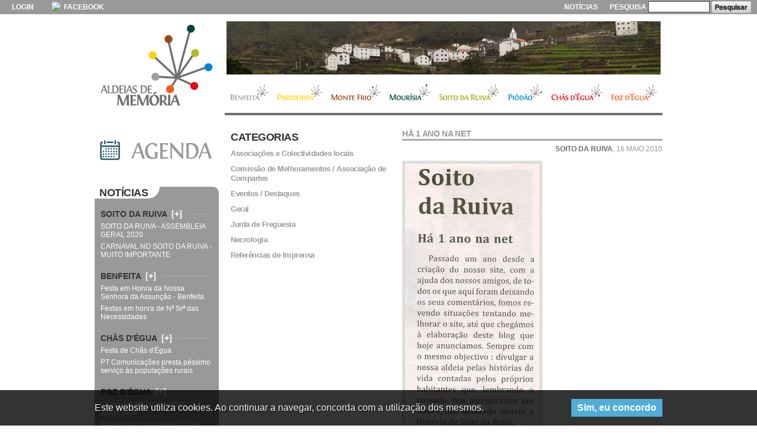

--- FILE ---
content_type: text/html; charset=UTF-8
request_url: http://www.aldeiasdememoria.com/2010/05/ha-1-ano-na-net/
body_size: 8977
content:
<!DOCTYPE html PUBLIC "-//W3C//DTD XHTML 1.0 Transitional//EN" "http://www.w3.org/TR/xhtml1/DTD/xhtml1-transitional.dtd">
<html xmlns="http://www.w3.org/1999/xhtml" dir="ltr" lang="pt-PT">

<head profile="http://gmpg.org/xfn/11">

	<title>Há 1 ano na net &laquo;  Aldeias de Memória</title>

	<meta http-equiv="Content-Type" content="text/html; charset=UTF-8" />
	<meta name="google-site-verification" content="Eiy7cRB-2gDprNa6A13Srs96TsJp56dFHKvCnVfFVK8" />
	<meta name="generator" content="Mycorp® - www.mycorp.pt" />

	<link rel="pingback" href="http://www.aldeiasdememoria.com/wp-aldeias/xmlrpc.php" />
	<link rel="alternate" type="application/rss+xml" title="Aldeias de Memória &raquo; Feed" href="http://www.aldeiasdememoria.com/feed/" />
	<link rel="alternate" type="application/rss+xml" title="Aldeias de Memória &raquo; Feed de Comentários" href="http://www.aldeiasdememoria.com/comments/feed/" />
	<link rel="EditURI" type="application/rsd+xml" title="RSD" href="http://www.aldeiasdememoria.com/wp-aldeias/xmlrpc.php?rsd" />
	<link rel="wlwmanifest" type="application/wlwmanifest+xml" href="http://www.aldeiasdememoria.com/wp-aldeias/wp-includes/wlwmanifest.xml" />
	<link rel='index' title='Aldeias de Memória' href='http://www.aldeiasdememoria.com' />

	<link rel="stylesheet" href="http://www.aldeiasdememoria.com/wp-aldeias/wp-content/themes/am17/style.css?1768456208" type="text/css" media="screen" />

	<script type="text/javascript">
		var _gaq = _gaq || [];
		_gaq.push(['_setAccount', 'UA-467502-15']);
		_gaq.push(['_trackPageview']);

		(function() {
			var ga = document.createElement('script'); ga.type = 'text/javascript'; ga.async = true;
			ga.src = ('https:' == document.location.protocol ? 'https://ssl' : 'http://www') + '.google-analytics.com/ga.js';
			var s = document.getElementsByTagName('script')[0]; s.parentNode.insertBefore(ga, s);
		})();
	</script>

</head>

<body class="blog">

<div id="wrap">

<div id="logo">
	<h1><a href="http://www.aldeiasdememoria.com/">Aldeias de Memória</a></h1>
</div><!-- //#logo -->

<div id="main" class="clearfix">

    <div id="topnav">

	<ul id="menu-secundario">
		<li class="login">
        <a href="http://www.aldeiasdememoria.com/wp-aldeias/wp-login.php">Login</a>
		</li>
        <li class="social"><a href="https://www.facebook.com/aldeiasdememoria" target="_blank"><img src="https://cdn2.iconfinder.com/data/icons/free-social-media-light/32/social_media_company_logo_facebook-16.png" /> Facebook</a></li>
		<li class="pesquisa">
			<form action="http://www.aldeiasdememoria.com/" id="searchform" method="get">
			<label for="s">Pesquisa</label>
			<input type="text" id="s" name="s" value="" />
			<button type="submit" id="searchsubmit" value="Pesquisar">Pesquisar</button>
			</form>
		</li>
		<li class="noticias"><a href="http://www.aldeiasdememoria.com/noticias/">Notícias</a></li>
			</ul><!-- //#menu-secundario -->

	<ul id="menu-fotos-wide" class="clearfix">
    <li><a rel="lightbox[widebanner]" href="http://www.aldeiasdememoria.com/media/_pano/chasdegua-01.jpg" title="Chãs d'Égua"><img width="734" height="90" src="http://www.aldeiasdememoria.com/media/_pano/tb-chasdegua-01.jpg" alt="Chãs d'Égua" /></a></li>
    <li><a rel="lightbox[widebanner]" href="http://www.aldeiasdememoria.com/media/_pano/piodao-04.jpg" title="Piódão"><img width="734" height="90" src="http://www.aldeiasdememoria.com/media/_pano/tb-piodao-04.jpg" alt="Piódão" /></a></li>
    <li><a rel="lightbox[widebanner]" href="http://www.aldeiasdememoria.com/media/_pano/fozdegua-03.jpg" title="Foz d'Égua"><img width="734" height="90" src="http://www.aldeiasdememoria.com/media/_pano/tb-fozdegua-03.jpg" alt="Foz d'Égua" /></a></li>
    <li><a rel="lightbox[widebanner]" href="http://www.aldeiasdememoria.com/media/_pano/fozdegua-01.jpg" title="Foz d'Égua"><img width="734" height="90" src="http://www.aldeiasdememoria.com/media/_pano/tb-fozdegua-01.jpg" alt="Foz d'Égua" /></a></li>
    <li><a rel="lightbox[widebanner]" href="http://www.aldeiasdememoria.com/media/_pano/piodao-01.jpg" title="Piódão"><img width="734" height="90" src="http://www.aldeiasdememoria.com/media/_pano/tb-piodao-01.jpg" alt="Piódão" /></a></li>
    <li><a rel="lightbox[widebanner]" href="http://www.aldeiasdememoria.com/media/_pano/montefrio-01.jpg" title="Monte Frio"><img width="734" height="90" src="http://www.aldeiasdememoria.com/media/_pano/tb-montefrio-01.jpg" alt="Monte Frio" /></a></li>
	</ul><!-- //#menu-fotos-wide -->

	<ul id="menu-topo" class="clearfix">
	<li class="page_item page-item-3"><a href="http://www.aldeiasdememoria.com/benfeita/" title="Benfeita">Benfeita</a></li>
<li class="page_item page-item-5"><a href="http://www.aldeiasdememoria.com/pardieiros/" title="Pardieiros">Pardieiros</a></li>
<li class="page_item page-item-6"><a href="http://www.aldeiasdememoria.com/monte-frio/" title="Monte Frio">Monte Frio</a></li>
<li class="page_item page-item-7"><a href="http://www.aldeiasdememoria.com/mourisia/" title="Mourísia">Mourísia</a></li>
<li class="page_item page-item-8"><a href="http://www.aldeiasdememoria.com/soito-da-ruiva/" title="Soito da Ruiva">Soito da Ruiva</a></li>
<li class="page_item page-item-9"><a href="http://www.aldeiasdememoria.com/piodao/" title="Piódão">Piódão</a></li>
<li class="page_item page-item-10"><a href="http://www.aldeiasdememoria.com/chas-de-egua/" title="Chãs d&#8217;Égua">Chãs d&#8217;Égua</a></li>
<li class="page_item page-item-11"><a href="http://www.aldeiasdememoria.com/foz-de-egua/" title="Foz d&#8217;Égua">Foz d&#8217;Égua</a></li>
	</ul><!-- //#menu-topo -->

    </div><!-- //#topnav -->


    <div id="contents" class="clearfix">

<div id="blog">

	<div id="content" class="clearfix">

	
		<div class="post-1141 post hentry category-referencias-de-imprensa" id="post-1141">
			<h2>Há 1 ano na net</h2>
			<p class="meta"><strong>Soito da Ruiva</strong>, 16 Maio 2010</p>

			<div class="entry">
				<div id="attachment_1140" class="wp-caption alignnone" style="width: 237px"><a href="http://www.aldeiasdememoria.com/wp-aldeias/wp-content/uploads/2010/05/SR_Noticia_18.jpg" class="lightbox" rel="lightbox[1141]"><img class="size-full wp-image-1140" src="http://www.aldeiasdememoria.com/wp-aldeias/wp-content/uploads/2010/05/SR_Noticia_18.jpg" alt="Notícia publicada no Jornal de Arganil, em 3 de Setembro de 2009" width="227" height="1000" /></a><p class="wp-caption-text">Notícia publicada no Jornal de Arganil, em 3 de Setembro de 2009</p></div>
				
				<div class="postmetadata">
					<p>Artigo publicado Domingo, 16 de Maio de 2010 às 19:11.<br/>Catalogado em <a href="http://www.aldeiasdememoria.com/tema/referencias-de-imprensa/" title="Ver todos os posts em Referências de Imprensa" rel="category tag">Referências de Imprensa</a>.</p>
					<p>Pode seguir os comentários a este artigo através de <a href='http://www.aldeiasdememoria.com/2010/05/ha-1-ano-na-net/feed/'>Feed RSS</a>.<br/>
											Pode também <a href="#respond">deixar o seu comentário</a>.
					</p>
									</div>

		<div class="navigation clearfix">
			<div class="alignleft"><a href="http://www.aldeiasdememoria.com/2010/05/aldeia-na-festa-de-vale-do-torno/" rel="prev">Aldeia na festa de Vale do Torno</a></div>
			<div class="alignright"><a href="http://www.aldeiasdememoria.com/2010/05/de-lisboa-para-soito-da-ruiva/" rel="next">De Lisboa para Soito da Ruiva</a></div>
		</div>

			</div>
		</div>

	
<!-- You can start editing here. -->

			<!-- If comments are open, but there are no comments. -->

	


<div id="respond">

<h3 id="comments">Comentar</h3>

<div id="cancel-comment-reply"> 
	<small><a rel="nofollow" id="cancel-comment-reply-link" href="/2010/05/ha-1-ano-na-net/#respond" style="display:none;">Clique aqui para cancelar a resposta.</a></small>
</div> 


<form action="http://www.aldeiasdememoria.com/wp-aldeias/wp-comments-post.php" method="post" id="commentform">


<p><input type="text" name="author" id="author" value="" size="22" tabindex="1" aria-required='true' />
<label for="author"><small>Nome (obrigatório)</small></label></p>

<p><input type="text" name="email" id="email" value="" size="22" tabindex="2" aria-required='true' />
<label for="email"><small>Email (não será divulgado) (obrigatório)</small></label></p>

<p><input type="text" name="url" id="url" value="" size="22" tabindex="3" />
<label for="url"><small>Website</small></label></p>


<!--<p><small><strong>XHTML:</strong> You can use these tags: <code>&lt;a href=&quot;&quot; title=&quot;&quot;&gt; &lt;abbr title=&quot;&quot;&gt; &lt;acronym title=&quot;&quot;&gt; &lt;b&gt; &lt;blockquote cite=&quot;&quot;&gt; &lt;cite&gt; &lt;code&gt; &lt;del datetime=&quot;&quot;&gt; &lt;em&gt; &lt;i&gt; &lt;q cite=&quot;&quot;&gt; &lt;strike&gt; &lt;strong&gt; </code></small></p>-->

<p><textarea name="comment" id="comment" cols="45" rows="10" tabindex="4"></textarea></p>

<p><button name="submit" type="submit" id="submit" tabindex="5" value="Enviar comentário">Enviar comentário</button>
<input type='hidden' name='comment_post_ID' value='1141' id='comment_post_ID' />
<input type='hidden' name='comment_parent' id='comment_parent' value='0' />
 
</p>
<!-- start of code generated by MailPress -->
<div class='MailPressCommentform' style='clear:both;'>
	<input class='MailPressCommentformCheckbox' name='MailPress[subscribe_to_comments]' type='checkbox'  style='margin:0;padding:0;width:auto;' />
	<span>Quero ser notificado por email aquando de novos comentários.</span>
</div>
<!-- end of code generated by MailPress -->

</form>

</div>


	
	</div>
	</div><!-- //#blog -->

<ul id="categorias">
    <li class="categories">Categorias<ul>	<li class="cat-item cat-item-5"><a href="http://www.aldeiasdememoria.com/tema/associacoes-e-colectividades-locais/" title="Irmandade de S. Nicolau, Grupo de Danças e Cantares, etc...">Associações e Colectividades locais</a>
</li>
	<li class="cat-item cat-item-4"><a href="http://www.aldeiasdememoria.com/tema/melhoramentos-e-compartes/" title="Notícias das Comissões de Melhoramentos e Associações de Compartes">Comissão de Melhoramentos / Associação de Compartes</a>
</li>
	<li class="cat-item cat-item-3"><a href="http://www.aldeiasdememoria.com/tema/eventos-e-destaques/" title="Categoria para colocar anúncios de festas, passeios ou iniciativas">Eventos / Destaques</a>
</li>
	<li class="cat-item cat-item-1"><a href="http://www.aldeiasdememoria.com/tema/geral/" title="Ver todos os posts arquivados em Geral">Geral</a>
</li>
	<li class="cat-item cat-item-6"><a href="http://www.aldeiasdememoria.com/tema/junta-de-freguesia/" title="Informações úteis relativas às Juntas de Freguesia">Junta de Freguesia</a>
</li>
	<li class="cat-item cat-item-8"><a href="http://www.aldeiasdememoria.com/tema/necrologia/" title="Necrologia">Necrologia</a>
</li>
	<li class="cat-item cat-item-7"><a href="http://www.aldeiasdememoria.com/tema/referencias-de-imprensa/" title="Referências de imprensa">Referências de Imprensa</a>
</li>
</ul></li></ul>


<div id="sidebar">

<div id="agenda"><a href="http://www.aldeiasdememoria.com/agenda/"><img src="http://www.aldeiasdememoria.com/wp-aldeias/wp-content/themes/am17/images/agenda.png" /></a></div>

<div id="barra">
<h3><span>Notícias</span></h3>

		<div class='widget'>
			<h2><span>
				Soito da Ruiva				<a class="show-more" href='javascript:;' title='Mais artigos de Soito da Ruiva'>[+]</a>
				<a class="show-less" href='javascript:;' title='Menos artigos de Soito da Ruiva'>[–]</a>
			</span></h2>

			<div class="lista-noticias">
			<ul>
			<li><a href='http://www.aldeiasdememoria.com/2020/02/soito-da-ruiva-assembleia-geral-2020/'>SOITO DA RUIVA - ASSEMBLEIA GERAL 2020</a></li><li><a href='http://www.aldeiasdememoria.com/2019/02/carnaval-no-soito-da-ruiva-muito-importante/'>CARNAVAL NO SOITO DA RUIVA - MUITO IMPORTANTE</a></li>			</ul>
			</div>

			<div class="lista-categorias">

<h4>Associações e Colectividades locais</h4><ul><li><a href='http://www.aldeiasdememoria.com/2017/10/novo-paroco-em-pomares-2/'>Novo Pároco em Pomares</a></li><li><a href='http://www.aldeiasdememoria.com/2016/02/baile-da-pinha-do-gdc-soito-da-ruiva/'>Baile da Pinha do GDC Soito da Ruiva</a></li><li><a href='http://www.aldeiasdememoria.com/2016/01/c-m-soito-da-ruiva-em-assembleia-geral/'>C.M. Soito da Ruiva em Assembleia Geral </a></li></ul>
<h4>Comissão de Melhoramentos / Associação de Compartes</h4><ul><li><a href='http://www.aldeiasdememoria.com/2019/02/carnaval-no-soito-da-ruiva-muito-importante/'>CARNAVAL NO SOITO DA RUIVA - MUITO IMPORTANTE</a></li><li><a href='http://www.aldeiasdememoria.com/2018/02/que-soito-da-ruiva-queremos-comunicado-importante/'>Que Soito da Ruiva Queremos? (Comunicado importante)</a></li><li><a href='http://www.aldeiasdememoria.com/2017/12/soito-da-ruiva-deseja-lhe-boas-festas/'>Soito da Ruiva deseja-lhe Boas Festas!</a></li></ul>
<h4>Eventos / Destaques</h4><ul><li><a href='http://www.aldeiasdememoria.com/2019/02/carnaval-no-soito-da-ruiva-muito-importante/'>CARNAVAL NO SOITO DA RUIVA - MUITO IMPORTANTE</a></li><li><a href='http://www.aldeiasdememoria.com/2018/02/que-soito-da-ruiva-queremos-comunicado-importante/'>Que Soito da Ruiva Queremos? (Comunicado importante)</a></li><li><a href='http://www.aldeiasdememoria.com/2017/11/coloquio-2-dez-alteracao-programa/'>Colóquio 2 Dez. - Alteração programa</a></li></ul>
<h4>Geral</h4><ul><li><a href='http://www.aldeiasdememoria.com/2020/02/soito-da-ruiva-assembleia-geral-2020/'>SOITO DA RUIVA - ASSEMBLEIA GERAL 2020</a></li><li><a href='http://www.aldeiasdememoria.com/2018/02/que-soito-da-ruiva-queremos-comunicado-importante/'>Que Soito da Ruiva Queremos? (Comunicado importante)</a></li><li><a href='http://www.aldeiasdememoria.com/2017/10/novo-paroco-em-pomares-2/'>Novo Pároco em Pomares</a></li></ul>
<h4>Junta de Freguesia</h4><ul><li><a href='http://www.aldeiasdememoria.com/2011/05/soito-da-ruiva-a-caminhar-por-pomares/'>Soito da Ruiva a Caminhar por Pomares!</a></li><li><a href='http://www.aldeiasdememoria.com/2011/05/caminhada-na-freguesia-de-pomares/'>Caminhada na Freguesia de Pomares</a></li></ul>
<h4>Necrologia</h4><ul><li><a href='http://www.aldeiasdememoria.com/2018/05/faleceu-a-fernanda-do-vale-do-torno/'>Faleceu a Fernanda do Vale do Torno...</a></li><li><a href='http://www.aldeiasdememoria.com/2017/11/falecimento-luis-marcal-eucaristia-de-exequias/'>Falecimento Luís Marçal - Eucaristia de Exéquias </a></li><li><a href='http://www.aldeiasdememoria.com/2016/07/falecimento-d-maria/'>Falecimento D. Maria</a></li></ul>
<h4>Referências de Imprensa</h4><ul><li><a href='http://www.aldeiasdememoria.com/2011/09/2832/'>Soito da Ruiva sempre em festa</a></li><li><a href='http://www.aldeiasdememoria.com/2011/07/passeio-a-riachos/'>Passeio a Riachos</a></li><li><a href='http://www.aldeiasdememoria.com/2011/07/obras-na-aldeia/'>Obras na aldeia</a></li></ul>			</div>
		</div>

		<div class='widget'>
			<h2><span>
				Benfeita				<a class="show-more" href='javascript:;' title='Mais artigos de Benfeita'>[+]</a>
				<a class="show-less" href='javascript:;' title='Menos artigos de Benfeita'>[–]</a>
			</span></h2>

			<div class="lista-noticias">
			<ul>
			<li><a href='http://www.aldeiasdememoria.com/2018/08/festa-em-honra-da-nossa-senhora-da-assuncao-benfeita-2/'>Festa em Honra da Nossa Senhora da Assunção - Benfeita</a></li><li><a href='http://www.aldeiasdememoria.com/2017/08/festas-em-honra-de-n%c2%aa-sr%c2%aa-das-necessidades-benfeita/'>Festas em honra de Nª Srª das Necessidades</a></li>			</ul>
			</div>

			<div class="lista-categorias">



<h4>Eventos / Destaques</h4><ul><li><a href='http://www.aldeiasdememoria.com/2018/08/festa-em-honra-da-nossa-senhora-da-assuncao-benfeita-2/'>Festa em Honra da Nossa Senhora da Assunção - Benfeita</a></li><li><a href='http://www.aldeiasdememoria.com/2017/08/festas-em-honra-de-n%c2%aa-sr%c2%aa-das-necessidades-benfeita/'>Festas em honra de Nª Srª das Necessidades</a></li><li><a href='http://www.aldeiasdememoria.com/2017/08/festa-em-honra-da-nossa-senhora-da-assuncao-benfeita/'>Festa em Honra da Nossa Senhora da Assunção</a></li></ul>
<h4>Geral</h4><ul><li><a href='http://www.aldeiasdememoria.com/2018/08/festa-em-honra-da-nossa-senhora-da-assuncao-benfeita-2/'>Festa em Honra da Nossa Senhora da Assunção - Benfeita</a></li></ul>

<h4>Necrologia</h4><ul><li><a href='http://www.aldeiasdememoria.com/2010/08/falecimento-2/'>Falecimento</a></li></ul>
<h4>Referências de Imprensa</h4><ul><li><a href='http://www.aldeiasdememoria.com/2012/01/convivio-de-natal-no-centro-de-dia/'>Convívio de Natal no Centro de Dia</a></li><li><a href='http://www.aldeiasdememoria.com/2011/11/feira-dos-santos/'>Feira dos Santos</a></li><li><a href='http://www.aldeiasdememoria.com/2011/11/na-benfeita-cumpriu-se-a-tradicao/'>Na Benfeita cumpriu-se a tradição</a></li></ul>			</div>
		</div>

		<div class='widget'>
			<h2><span>
				Chãs d&#039;Égua				<a class="show-more" href='javascript:;' title='Mais artigos de Chãs d&#039;Égua'>[+]</a>
				<a class="show-less" href='javascript:;' title='Menos artigos de Chãs d&#039;Égua'>[–]</a>
			</span></h2>

			<div class="lista-noticias">
			<ul>
			<li><a href='http://www.aldeiasdememoria.com/2018/08/festa-de-chas-degua/'>Festa de Chãs d'Égua</a></li><li><a href='http://www.aldeiasdememoria.com/2012/01/pt-comunicacoes-presta-pessimo-servico-as-populacoes-rurais/'>PT Comunicações presta péssimo serviço às populações rurais</a></li>			</ul>
			</div>

			<div class="lista-categorias">


<h4>Comissão de Melhoramentos / Associação de Compartes</h4><ul><li><a href='http://www.aldeiasdememoria.com/2018/08/festa-de-chas-degua/'>Festa de Chãs d'Égua</a></li></ul>
<h4>Eventos / Destaques</h4><ul><li><a href='http://www.aldeiasdememoria.com/2018/08/festa-de-chas-degua/'>Festa de Chãs d'Égua</a></li><li><a href='http://www.aldeiasdememoria.com/2010/08/78-anos-de-vida/'>78 anos de vida</a></li><li><a href='http://www.aldeiasdememoria.com/2010/06/apresentacao-projecto-aldeias-de-memoria/'>Apresentação Projecto Aldeias de Memória</a></li></ul>
<h4>Geral</h4><ul><li><a href='http://www.aldeiasdememoria.com/2018/08/festa-de-chas-degua/'>Festa de Chãs d'Égua</a></li></ul>


<h4>Referências de Imprensa</h4><ul><li><a href='http://www.aldeiasdememoria.com/2012/01/pt-comunicacoes-presta-pessimo-servico-as-populacoes-rurais/'>PT Comunicações presta péssimo serviço às populações rurais</a></li><li><a href='http://www.aldeiasdememoria.com/2011/12/via-sacra-veio-enriquecer-as-ruas-da-nossa-aldeia/'>Via Sacra veio enriquecer as ruas da nossa aldeia</a></li><li><a href='http://www.aldeiasdememoria.com/2011/12/museu-comendador-artur-dos-santos-pereira/'>Museu Comendador Artur dos Santos Pereira</a></li></ul>			</div>
		</div>

		<div class='widget'>
			<h2><span>
				Foz d&#039;Égua				<a class="show-more" href='javascript:;' title='Mais artigos de Foz d&#039;Égua'>[+]</a>
				<a class="show-less" href='javascript:;' title='Menos artigos de Foz d&#039;Égua'>[–]</a>
			</span></h2>

			<div class="lista-noticias">
			<ul>
			<li><a href='http://www.aldeiasdememoria.com/2011/09/clube-dos-amigos-celebra-aniversario/'>Clube dos Amigos celebra aniversário</a></li><li><a href='http://www.aldeiasdememoria.com/2011/09/aniversario-marcante-do-clube-dos-amigos/'>Aniversário marcante do Clube dos Amigos</a></li>			</ul>
			</div>

			<div class="lista-categorias">



<h4>Eventos / Destaques</h4><ul><li><a href='http://www.aldeiasdememoria.com/2010/06/apresentacao-projecto-aldeias-de-memoria-2/'>Apresentação Projecto Aldeias de Memória</a></li></ul>



<h4>Referências de Imprensa</h4><ul><li><a href='http://www.aldeiasdememoria.com/2011/09/clube-dos-amigos-celebra-aniversario/'>Clube dos Amigos celebra aniversário</a></li><li><a href='http://www.aldeiasdememoria.com/2011/09/aniversario-marcante-do-clube-dos-amigos/'>Aniversário marcante do Clube dos Amigos</a></li><li><a href='http://www.aldeiasdememoria.com/2010/06/no-bom-caminho/'>No bom caminho</a></li></ul>			</div>
		</div>

		<div class='widget'>
			<h2><span>
				Mourísia				<a class="show-more" href='javascript:;' title='Mais artigos de Mourísia'>[+]</a>
				<a class="show-less" href='javascript:;' title='Menos artigos de Mourísia'>[–]</a>
			</span></h2>

			<div class="lista-noticias">
			<ul>
			<li><a href='http://www.aldeiasdememoria.com/2018/08/mourisia-summer-party/'>Mourísia Summer Party</a></li><li><a href='http://www.aldeiasdememoria.com/2011/08/i-fesmour-festival-de-artes-e-imagens-da-mourisia/'>I FESMOUR - Festival de Artes e Imagens da Mourísia</a></li>			</ul>
			</div>

			<div class="lista-categorias">


<h4>Comissão de Melhoramentos / Associação de Compartes</h4><ul><li><a href='http://www.aldeiasdememoria.com/2018/08/mourisia-summer-party/'>Mourísia Summer Party</a></li><li><a href='http://www.aldeiasdememoria.com/2011/08/festa-de-nossa-senhora-da-assuncao/'>Festa de Nossa Senhora da Assunção</a></li><li><a href='http://www.aldeiasdememoria.com/2011/05/almoco-convivio-da-mourisia/'>Almoço Convívio da Mourísia </a></li></ul>
<h4>Eventos / Destaques</h4><ul><li><a href='http://www.aldeiasdememoria.com/2018/08/mourisia-summer-party/'>Mourísia Summer Party</a></li><li><a href='http://www.aldeiasdememoria.com/2011/08/festa-de-nossa-senhora-da-assuncao/'>Festa de Nossa Senhora da Assunção</a></li><li><a href='http://www.aldeiasdememoria.com/2011/05/almoco-convivio-da-mourisia/'>Almoço Convívio da Mourísia </a></li></ul>
<h4>Geral</h4><ul><li><a href='http://www.aldeiasdememoria.com/2018/08/mourisia-summer-party/'>Mourísia Summer Party</a></li><li><a href='http://www.aldeiasdememoria.com/2011/08/i-fesmour-festival-de-artes-e-imagens-da-mourisia/'>I FESMOUR - Festival de Artes e Imagens da Mourísia</a></li><li><a href='http://www.aldeiasdememoria.com/2011/08/a-mourisia-vista-pelo-site-cafeportugal/'>A Mourísia vista pelo site caféportugal</a></li></ul>


<h4>Referências de Imprensa</h4><ul><li><a href='http://www.aldeiasdememoria.com/2011/05/almoco-convivio-da-comissao/'>Almoço convívio da Comissão</a></li><li><a href='http://www.aldeiasdememoria.com/2011/05/almoco-convivio-da-mourisia-2/'>Almoço Convívio da Mourísia</a></li><li><a href='http://www.aldeiasdememoria.com/2010/10/a-republica-homenageia-nascidas-na-monarquia/'>A República homenageia nascidas na Monarquia</a></li></ul>			</div>
		</div>

		<div class='widget'>
			<h2><span>
				Monte Frio				<a class="show-more" href='javascript:;' title='Mais artigos de Monte Frio'>[+]</a>
				<a class="show-less" href='javascript:;' title='Menos artigos de Monte Frio'>[–]</a>
			</span></h2>

			<div class="lista-noticias">
			<ul>
			<li><a href='http://www.aldeiasdememoria.com/2018/08/71%c2%ba-aniversario-da-comissao-de-melhoramentos-de-monte-frio/'>71º Aniversário da Comissão de Melhoramentos de Monte Frio</a></li><li><a href='http://www.aldeiasdememoria.com/2017/08/70%c2%ba-aniversario-da-cmmf/'>70º Aniversário da CMMF</a></li>			</ul>
			</div>

			<div class="lista-categorias">

<h4>Associações e Colectividades locais</h4><ul><li><a href='http://www.aldeiasdememoria.com/2012/03/monte-frio-na-btl-%e2%80%93-bolsa-de-turismo-de-lisboa/'>Monte Frio na BTL – Bolsa de Turismo de Lisboa</a></li></ul>
<h4>Comissão de Melhoramentos / Associação de Compartes</h4><ul><li><a href='http://www.aldeiasdememoria.com/2018/08/71%c2%ba-aniversario-da-comissao-de-melhoramentos-de-monte-frio/'>71º Aniversário da Comissão de Melhoramentos de Monte Frio</a></li><li><a href='http://www.aldeiasdememoria.com/2013/06/meninas-prendadas-do-%c2%abcurso-oliva%c2%bb/'>Meninas prendadas do «Curso Oliva»</a></li><li><a href='http://www.aldeiasdememoria.com/2013/05/faleceu-jose-francisco-marques-socio-n-%c2%ba-1-da-cmmf/'>Faleceu José Francisco Marques Sócio n º 1 da CMMF</a></li></ul>
<h4>Eventos / Destaques</h4><ul><li><a href='http://www.aldeiasdememoria.com/2018/08/71%c2%ba-aniversario-da-comissao-de-melhoramentos-de-monte-frio/'>71º Aniversário da Comissão de Melhoramentos de Monte Frio</a></li><li><a href='http://www.aldeiasdememoria.com/2017/08/70%c2%ba-aniversario-da-cmmf/'>70º Aniversário da CMMF</a></li><li><a href='http://www.aldeiasdememoria.com/2014/08/senhora-da-assuncao-padroeira-da-benfeita/'>SENHORA DA ASSUNÇÃO, PADROEIRA DA BENFEITA</a></li></ul>
<h4>Geral</h4><ul><li><a href='http://www.aldeiasdememoria.com/2018/08/71%c2%ba-aniversario-da-comissao-de-melhoramentos-de-monte-frio/'>71º Aniversário da Comissão de Melhoramentos de Monte Frio</a></li><li><a href='http://www.aldeiasdememoria.com/2014/02/amizade-fraternal-com-hilario-dura-ha-quase-70-anos/'>AMIZADE FRATERNAL COM HILÁRIO DURA HÁ QUASE 70 ANOS</a></li><li><a href='http://www.aldeiasdememoria.com/2013/04/monte-frio-%e2%80%93-terra-bela-sitio-de-paragem-obrigatoria/'>Monte Frio – terra bela Sítio de paragem obrigatória</a></li></ul>

<h4>Necrologia</h4><ul><li><a href='http://www.aldeiasdememoria.com/2014/02/amizade-fraternal-com-hilario-dura-ha-quase-70-anos/'>AMIZADE FRATERNAL COM HILÁRIO DURA HÁ QUASE 70 ANOS</a></li><li><a href='http://www.aldeiasdememoria.com/2013/05/faleceu-jose-francisco-marques-socio-n-%c2%ba-1-da-cmmf/'>Faleceu José Francisco Marques Sócio n º 1 da CMMF</a></li><li><a href='http://www.aldeiasdememoria.com/2012/04/o-carteiro-%e2%80%98mina%e2%80%99/'>O carteiro ‘Mina’</a></li></ul>
<h4>Referências de Imprensa</h4><ul><li><a href='http://www.aldeiasdememoria.com/2014/02/saudoso-king-eusebio/'>Saudoso 'King' Eusébio</a></li><li><a href='http://www.aldeiasdememoria.com/2013/10/francisco-peres-%e2%80%93-em-1933/'>Francisco Peres – em 1933</a></li><li><a href='http://www.aldeiasdememoria.com/2012/01/fernando-francisco-o-leao-fogueteiro/'>Fernando Francisco - "O leão fogueteiro"</a></li></ul>			</div>
		</div>

		<div class='widget'>
			<h2><span>
				Pardieiros				<a class="show-more" href='javascript:;' title='Mais artigos de Pardieiros'>[+]</a>
				<a class="show-less" href='javascript:;' title='Menos artigos de Pardieiros'>[–]</a>
			</span></h2>

			<div class="lista-noticias">
			<ul>
			<li><a href='http://www.aldeiasdememoria.com/2011/10/bombos-de-s-nicolau-cantarm-e-trocaram-parabens/'>Bombos de S. Nicolau cantarm e trocaram parabéns</a></li><li><a href='http://www.aldeiasdememoria.com/2011/09/fundacao-fausto-dias-continua-a-premiar-o-merito-dos-alunos/'>Fundação Fausto Dias continua a premiar o mérito dos alunos</a></li>			</ul>
			</div>

			<div class="lista-categorias">


<h4>Comissão de Melhoramentos / Associação de Compartes</h4><ul><li><a href='http://www.aldeiasdememoria.com/2011/08/festa-em-honra-de-s-nicolau-e-nossa-senhora-da-saude/'>Festa em Honra de S. Nicolau e Nossa Senhora da Saúde</a></li></ul>
<h4>Eventos / Destaques</h4><ul><li><a href='http://www.aldeiasdememoria.com/2011/08/festa-em-honra-de-s-nicolau-e-nossa-senhora-da-saude/'>Festa em Honra de S. Nicolau e Nossa Senhora da Saúde</a></li><li><a href='http://www.aldeiasdememoria.com/2010/06/apresentacao-do-projecto-aldeias-de-memoria-2/'>Apresentação do Projecto Aldeias de Memória</a></li></ul>



<h4>Referências de Imprensa</h4><ul><li><a href='http://www.aldeiasdememoria.com/2011/10/bombos-de-s-nicolau-cantarm-e-trocaram-parabens/'>Bombos de S. Nicolau cantarm e trocaram parabéns</a></li><li><a href='http://www.aldeiasdememoria.com/2011/09/fundacao-fausto-dias-continua-a-premiar-o-merito-dos-alunos/'>Fundação Fausto Dias continua a premiar o mérito dos alunos</a></li><li><a href='http://www.aldeiasdememoria.com/2011/09/melhores-alunos-premiados-por-fundacao/'>Melhores alunos premiados por Fundação</a></li></ul>			</div>
		</div>

		<div class='widget'>
			<h2><span>
				Piódão				<a class="show-more" href='javascript:;' title='Mais artigos de Piódão'>[+]</a>
				<a class="show-less" href='javascript:;' title='Menos artigos de Piódão'>[–]</a>
			</span></h2>

			<div class="lista-noticias">
			<ul>
			<li><a href='http://www.aldeiasdememoria.com/2018/04/evento-piodao/'>EVENTO| PIÓDÃO “Estrada Real: A Longa Caminhada”</a></li><li><a href='http://www.aldeiasdememoria.com/2017/09/piodao-e-a-vencedora-aldeias-remotas/'>PARABÉNS À ALDEIA DO PIÓDÃO!!</a></li>			</ul>
			</div>

			<div class="lista-categorias">



<h4>Eventos / Destaques</h4><ul><li><a href='http://www.aldeiasdememoria.com/2018/04/evento-piodao/'>EVENTO| PIÓDÃO “Estrada Real: A Longa Caminhada”</a></li><li><a href='http://www.aldeiasdememoria.com/2017/08/vote-na-aldeia-do-piodao/'>Vote na aldeia do Piódão!</a></li><li><a href='http://www.aldeiasdememoria.com/2010/09/criancas-vao-de-taxi-para-a-escola/'>Crianças vão de táxi para a escola</a></li></ul>
<h4>Geral</h4><ul><li><a href='http://www.aldeiasdememoria.com/2017/09/piodao-e-a-vencedora-aldeias-remotas/'>PARABÉNS À ALDEIA DO PIÓDÃO!!</a></li><li><a href='http://www.aldeiasdememoria.com/2011/04/emissao-do-telejornal-em-directo-do-piodao/'>Emissão do Telejornal em directo do Piódão</a></li></ul>


<h4>Referências de Imprensa</h4><ul><li><a href='http://www.aldeiasdememoria.com/2011/09/almoco-dos-franciscoa/'>Almoço dos Franciscos</a></li><li><a href='http://www.aldeiasdememoria.com/2011/06/59%c2%ba-aniversario-da-comissao-de-melhoramentos-da-freguesia-do-piodao/'>59º Aniversário da Comissão de Melhoramentos da Freguesia do Piódão</a></li><li><a href='http://www.aldeiasdememoria.com/2011/06/comissao-de-melhoramentos-comemora-59-anos/'>Comissão de Melhoramentos comemora 59 anos</a></li></ul>			</div>
		</div>

<div class="widget">
<h2><span>Comentários Recentes</span></h2>
<ul id="comentarios_recentes"><li><a title="SOITO DA RUIVA - ASSEMBLEIA GERAL 2020 (18 de Fevereiro de 2020)" href="http://www.aldeiasdememoria.com/2020/02/soito-da-ruiva-assembleia-geral-2020/#comment-43010">Bruno Goncalves</a>: Parabéns a todos que elevam o Soito da Ruiva na realeza e beleza esta simpática Aldei...</li><li><a title="SOITO DA RUIVA - ASSEMBLEIA GERAL 2020 (18 de Fevereiro de 2020)" href="http://www.aldeiasdememoria.com/2020/02/soito-da-ruiva-assembleia-geral-2020/#comment-42966">Celia</a>: Muitos Parabéns a esta nova Direcção do Soito da Ruiva.
Desejo vos todo o sucesso do...</li><li><a title="ANIVERSÁRIO | PIÓDÃO (25 de Setembro de 2018)" href="http://www.aldeiasdememoria.com/2018/09/aniversario-piodao-26/#comment-9622">Lúcia Lopes</a>: Bonitas Memórias!

Parabéns mano!...</li><li><a title="SOITO DA RUIVA - AVISO À POPULAÇÃO (26 de Setembro de 2017)" href="http://www.aldeiasdememoria.com/2017/09/soito-da-ruiva-aviso-a-populacao/#comment-5924">Soito da Ruiva</a>: Cara Rosa Correia 

tem toda a razão mas, dada a realidade local, que provavelmente d...</li><li><a title="SOITO DA RUIVA - AVISO À POPULAÇÃO (25 de Setembro de 2017)" href="http://www.aldeiasdememoria.com/2017/09/soito-da-ruiva-aviso-a-populacao/#comment-5907">Rosa Correia</a>: os  vandalismos  terao sempre de ser  responsabilisados  severamente  quem  os  prati...</li></ul></div>

<div id="archives-4" class="widget widget_archive"><h2 class="widgettitle"><span>Arquivo de notícias</span></h2>		<select name="archive-dropdown" onchange='document.location.href=this.options[this.selectedIndex].value;'> <option value="">Seleccionar Mês</option> 	<option value='http://www.aldeiasdememoria.com/2021/07/'> Julho 2021 </option>
	<option value='http://www.aldeiasdememoria.com/2021/06/'> Junho 2021 </option>
	<option value='http://www.aldeiasdememoria.com/2021/05/'> Maio 2021 </option>
	<option value='http://www.aldeiasdememoria.com/2021/04/'> Abril 2021 </option>
	<option value='http://www.aldeiasdememoria.com/2021/03/'> Março 2021 </option>
	<option value='http://www.aldeiasdememoria.com/2021/02/'> Fevereiro 2021 </option>
	<option value='http://www.aldeiasdememoria.com/2021/01/'> Janeiro 2021 </option>
	<option value='http://www.aldeiasdememoria.com/2020/12/'> Dezembro 2020 </option>
	<option value='http://www.aldeiasdememoria.com/2020/11/'> Novembro 2020 </option>
	<option value='http://www.aldeiasdememoria.com/2020/10/'> Outubro 2020 </option>
	<option value='http://www.aldeiasdememoria.com/2020/09/'> Setembro 2020 </option>
	<option value='http://www.aldeiasdememoria.com/2020/08/'> Agosto 2020 </option>
	<option value='http://www.aldeiasdememoria.com/2020/07/'> Julho 2020 </option>
	<option value='http://www.aldeiasdememoria.com/2020/06/'> Junho 2020 </option>
	<option value='http://www.aldeiasdememoria.com/2020/05/'> Maio 2020 </option>
	<option value='http://www.aldeiasdememoria.com/2020/04/'> Abril 2020 </option>
	<option value='http://www.aldeiasdememoria.com/2020/03/'> Março 2020 </option>
	<option value='http://www.aldeiasdememoria.com/2020/02/'> Fevereiro 2020 </option>
	<option value='http://www.aldeiasdememoria.com/2020/01/'> Janeiro 2020 </option>
	<option value='http://www.aldeiasdememoria.com/2019/12/'> Dezembro 2019 </option>
	<option value='http://www.aldeiasdememoria.com/2019/11/'> Novembro 2019 </option>
	<option value='http://www.aldeiasdememoria.com/2019/10/'> Outubro 2019 </option>
	<option value='http://www.aldeiasdememoria.com/2019/09/'> Setembro 2019 </option>
	<option value='http://www.aldeiasdememoria.com/2019/08/'> Agosto 2019 </option>
	<option value='http://www.aldeiasdememoria.com/2019/07/'> Julho 2019 </option>
	<option value='http://www.aldeiasdememoria.com/2019/06/'> Junho 2019 </option>
	<option value='http://www.aldeiasdememoria.com/2019/05/'> Maio 2019 </option>
	<option value='http://www.aldeiasdememoria.com/2019/04/'> Abril 2019 </option>
	<option value='http://www.aldeiasdememoria.com/2019/03/'> Março 2019 </option>
	<option value='http://www.aldeiasdememoria.com/2019/02/'> Fevereiro 2019 </option>
	<option value='http://www.aldeiasdememoria.com/2019/01/'> Janeiro 2019 </option>
	<option value='http://www.aldeiasdememoria.com/2018/12/'> Dezembro 2018 </option>
	<option value='http://www.aldeiasdememoria.com/2018/11/'> Novembro 2018 </option>
	<option value='http://www.aldeiasdememoria.com/2018/10/'> Outubro 2018 </option>
	<option value='http://www.aldeiasdememoria.com/2018/09/'> Setembro 2018 </option>
	<option value='http://www.aldeiasdememoria.com/2018/08/'> Agosto 2018 </option>
	<option value='http://www.aldeiasdememoria.com/2018/07/'> Julho 2018 </option>
	<option value='http://www.aldeiasdememoria.com/2018/06/'> Junho 2018 </option>
	<option value='http://www.aldeiasdememoria.com/2018/05/'> Maio 2018 </option>
	<option value='http://www.aldeiasdememoria.com/2018/04/'> Abril 2018 </option>
	<option value='http://www.aldeiasdememoria.com/2018/03/'> Março 2018 </option>
	<option value='http://www.aldeiasdememoria.com/2018/02/'> Fevereiro 2018 </option>
	<option value='http://www.aldeiasdememoria.com/2018/01/'> Janeiro 2018 </option>
	<option value='http://www.aldeiasdememoria.com/2017/12/'> Dezembro 2017 </option>
	<option value='http://www.aldeiasdememoria.com/2017/11/'> Novembro 2017 </option>
	<option value='http://www.aldeiasdememoria.com/2017/10/'> Outubro 2017 </option>
	<option value='http://www.aldeiasdememoria.com/2017/09/'> Setembro 2017 </option>
	<option value='http://www.aldeiasdememoria.com/2017/08/'> Agosto 2017 </option>
	<option value='http://www.aldeiasdememoria.com/2017/07/'> Julho 2017 </option>
	<option value='http://www.aldeiasdememoria.com/2017/06/'> Junho 2017 </option>
	<option value='http://www.aldeiasdememoria.com/2017/05/'> Maio 2017 </option>
	<option value='http://www.aldeiasdememoria.com/2017/04/'> Abril 2017 </option>
	<option value='http://www.aldeiasdememoria.com/2017/03/'> Março 2017 </option>
	<option value='http://www.aldeiasdememoria.com/2017/02/'> Fevereiro 2017 </option>
	<option value='http://www.aldeiasdememoria.com/2016/07/'> Julho 2016 </option>
	<option value='http://www.aldeiasdememoria.com/2016/06/'> Junho 2016 </option>
	<option value='http://www.aldeiasdememoria.com/2016/05/'> Maio 2016 </option>
	<option value='http://www.aldeiasdememoria.com/2016/04/'> Abril 2016 </option>
	<option value='http://www.aldeiasdememoria.com/2016/03/'> Março 2016 </option>
	<option value='http://www.aldeiasdememoria.com/2016/02/'> Fevereiro 2016 </option>
	<option value='http://www.aldeiasdememoria.com/2016/01/'> Janeiro 2016 </option>
	<option value='http://www.aldeiasdememoria.com/2015/12/'> Dezembro 2015 </option>
	<option value='http://www.aldeiasdememoria.com/2015/11/'> Novembro 2015 </option>
	<option value='http://www.aldeiasdememoria.com/2015/09/'> Setembro 2015 </option>
	<option value='http://www.aldeiasdememoria.com/2015/07/'> Julho 2015 </option>
	<option value='http://www.aldeiasdememoria.com/2015/06/'> Junho 2015 </option>
	<option value='http://www.aldeiasdememoria.com/2015/05/'> Maio 2015 </option>
	<option value='http://www.aldeiasdememoria.com/2015/02/'> Fevereiro 2015 </option>
	<option value='http://www.aldeiasdememoria.com/2015/01/'> Janeiro 2015 </option>
	<option value='http://www.aldeiasdememoria.com/2014/12/'> Dezembro 2014 </option>
	<option value='http://www.aldeiasdememoria.com/2014/11/'> Novembro 2014 </option>
	<option value='http://www.aldeiasdememoria.com/2014/10/'> Outubro 2014 </option>
	<option value='http://www.aldeiasdememoria.com/2014/09/'> Setembro 2014 </option>
	<option value='http://www.aldeiasdememoria.com/2014/08/'> Agosto 2014 </option>
	<option value='http://www.aldeiasdememoria.com/2014/06/'> Junho 2014 </option>
	<option value='http://www.aldeiasdememoria.com/2014/05/'> Maio 2014 </option>
	<option value='http://www.aldeiasdememoria.com/2014/04/'> Abril 2014 </option>
	<option value='http://www.aldeiasdememoria.com/2014/03/'> Março 2014 </option>
	<option value='http://www.aldeiasdememoria.com/2014/02/'> Fevereiro 2014 </option>
	<option value='http://www.aldeiasdememoria.com/2014/01/'> Janeiro 2014 </option>
	<option value='http://www.aldeiasdememoria.com/2013/11/'> Novembro 2013 </option>
	<option value='http://www.aldeiasdememoria.com/2013/10/'> Outubro 2013 </option>
	<option value='http://www.aldeiasdememoria.com/2013/09/'> Setembro 2013 </option>
	<option value='http://www.aldeiasdememoria.com/2013/07/'> Julho 2013 </option>
	<option value='http://www.aldeiasdememoria.com/2013/06/'> Junho 2013 </option>
	<option value='http://www.aldeiasdememoria.com/2013/05/'> Maio 2013 </option>
	<option value='http://www.aldeiasdememoria.com/2013/04/'> Abril 2013 </option>
	<option value='http://www.aldeiasdememoria.com/2013/03/'> Março 2013 </option>
	<option value='http://www.aldeiasdememoria.com/2013/02/'> Fevereiro 2013 </option>
	<option value='http://www.aldeiasdememoria.com/2013/01/'> Janeiro 2013 </option>
	<option value='http://www.aldeiasdememoria.com/2012/12/'> Dezembro 2012 </option>
	<option value='http://www.aldeiasdememoria.com/2012/11/'> Novembro 2012 </option>
	<option value='http://www.aldeiasdememoria.com/2012/10/'> Outubro 2012 </option>
	<option value='http://www.aldeiasdememoria.com/2012/09/'> Setembro 2012 </option>
	<option value='http://www.aldeiasdememoria.com/2012/08/'> Agosto 2012 </option>
	<option value='http://www.aldeiasdememoria.com/2012/07/'> Julho 2012 </option>
	<option value='http://www.aldeiasdememoria.com/2012/06/'> Junho 2012 </option>
	<option value='http://www.aldeiasdememoria.com/2012/05/'> Maio 2012 </option>
	<option value='http://www.aldeiasdememoria.com/2012/04/'> Abril 2012 </option>
	<option value='http://www.aldeiasdememoria.com/2012/03/'> Março 2012 </option>
	<option value='http://www.aldeiasdememoria.com/2012/02/'> Fevereiro 2012 </option>
	<option value='http://www.aldeiasdememoria.com/2012/01/'> Janeiro 2012 </option>
	<option value='http://www.aldeiasdememoria.com/2011/12/'> Dezembro 2011 </option>
	<option value='http://www.aldeiasdememoria.com/2011/11/'> Novembro 2011 </option>
	<option value='http://www.aldeiasdememoria.com/2011/10/'> Outubro 2011 </option>
	<option value='http://www.aldeiasdememoria.com/2011/09/'> Setembro 2011 </option>
	<option value='http://www.aldeiasdememoria.com/2011/08/'> Agosto 2011 </option>
	<option value='http://www.aldeiasdememoria.com/2011/07/'> Julho 2011 </option>
	<option value='http://www.aldeiasdememoria.com/2011/06/'> Junho 2011 </option>
	<option value='http://www.aldeiasdememoria.com/2011/05/'> Maio 2011 </option>
	<option value='http://www.aldeiasdememoria.com/2011/04/'> Abril 2011 </option>
	<option value='http://www.aldeiasdememoria.com/2011/03/'> Março 2011 </option>
	<option value='http://www.aldeiasdememoria.com/2011/02/'> Fevereiro 2011 </option>
	<option value='http://www.aldeiasdememoria.com/2011/01/'> Janeiro 2011 </option>
	<option value='http://www.aldeiasdememoria.com/2010/12/'> Dezembro 2010 </option>
	<option value='http://www.aldeiasdememoria.com/2010/11/'> Novembro 2010 </option>
	<option value='http://www.aldeiasdememoria.com/2010/10/'> Outubro 2010 </option>
	<option value='http://www.aldeiasdememoria.com/2010/09/'> Setembro 2010 </option>
	<option value='http://www.aldeiasdememoria.com/2010/08/'> Agosto 2010 </option>
	<option value='http://www.aldeiasdememoria.com/2010/07/'> Julho 2010 </option>
	<option value='http://www.aldeiasdememoria.com/2010/06/'> Junho 2010 </option>
	<option value='http://www.aldeiasdememoria.com/2010/05/'> Maio 2010 </option>
	<option value='http://www.aldeiasdememoria.com/2010/04/'> Abril 2010 </option>
	<option value='http://www.aldeiasdememoria.com/2010/03/'> Março 2010 </option>
	<option value='http://www.aldeiasdememoria.com/2010/02/'> Fevereiro 2010 </option>
	<option value='http://www.aldeiasdememoria.com/2010/01/'> Janeiro 2010 </option>
	<option value='http://www.aldeiasdememoria.com/2009/12/'> Dezembro 2009 </option>
	<option value='http://www.aldeiasdememoria.com/2009/11/'> Novembro 2009 </option>
	<option value='http://www.aldeiasdememoria.com/2009/10/'> Outubro 2009 </option>
	<option value='http://www.aldeiasdememoria.com/2009/09/'> Setembro 2009 </option>
	<option value='http://www.aldeiasdememoria.com/2009/08/'> Agosto 2009 </option>
	<option value='http://www.aldeiasdememoria.com/2009/07/'> Julho 2009 </option>
	<option value='http://www.aldeiasdememoria.com/2009/06/'> Junho 2009 </option>
	<option value='http://www.aldeiasdememoria.com/2009/05/'> Maio 2009 </option>
	<option value='http://www.aldeiasdememoria.com/2009/03/'> Março 2009 </option>
	<option value='http://www.aldeiasdememoria.com/2009/02/'> Fevereiro 2009 </option>
	<option value='http://www.aldeiasdememoria.com/2009/01/'> Janeiro 2009 </option>
	<option value='http://www.aldeiasdememoria.com/2008/11/'> Novembro 2008 </option>
	<option value='http://www.aldeiasdememoria.com/2008/10/'> Outubro 2008 </option>
	<option value='http://www.aldeiasdememoria.com/2008/08/'> Agosto 2008 </option>
	<option value='http://www.aldeiasdememoria.com/2008/07/'> Julho 2008 </option>
	<option value='http://www.aldeiasdememoria.com/2008/06/'> Junho 2008 </option>
	<option value='http://www.aldeiasdememoria.com/2008/05/'> Maio 2008 </option>
 </select>
</div>

<div id="newsletter-wrap">
<h4>Newsletter</h4>

<!-- start of code generated by MailPress -->

<div class='MailPress' id='_MP_mf_0'>
	<div class='mp-container'>
		<div class='mp-message'></div>
		<div class='mp-loading'><img src='http://www.aldeiasdememoria.com/wp-aldeias/wp-content/plugins/mailpress/mp-includes/images/loading.gif' alt='A carregar...' title='A carregar...' />A carregar...</div>
		<div class='mp-formdiv'>
			<form class='mp-form' method='post' action=''>
				<input type='hidden' name='action' 	value='add_user_fo' />
				<input type='hidden' name='id' 	value='_MP_mf_0' />
				<input type='text'   name='email'  	value="Endereço de e-mail" class='MailPressFormEmail' size='25' onfocus="if(this.value=='Endereço de e-mail') this.value='';" onblur="if(this.value=='') this.value='Endereço de e-mail';" /><br />
				<input type='text'   name='name'  	value="Nome" class='MailPressFormName'  size='25' onfocus="if(this.value=='Nome') this.value='';" onblur="if(this.value=='') this.value='Nome';" /><br />
				<input class='MailPressFormSubmit mp_submit' type='submit' name='MailPress_submit' value="Subscrever" />
			</form>
		</div>
	</div>
</div>
<!-- end of code generated by MailPress -->
</div>

</div><!-- //#barra -->

</div><!-- //#sidebar -->
    </div><!-- //#contents -->

</div><!-- //#main -->

<div id="footer" class="clearfix">
    <img width="960" height="76" src="http://www.aldeiasdememoria.com/wp-aldeias/wp-content/themes/am17/images/footer.png" usemap="#mapa-rodape" alt="Créditos" />
    <map id="mapa-rodape" name="mapa-rodape">
    <area shape="rect" coords="2,24,158,52" href="http://www.trenmo.com" alt="Projecto concebido e desenvolvido por: TRENMO" title="Projecto concebido e desenvolvido por: TRENMO" />
    <area shape="rect" coords="168,9,222,55" href="http://www.sitiosememorias.com" alt="Sítios e Memórias" title="Sítios e Memórias" />
    <area shape="rect" coords="390,18,476,55" href="http://www.qren.pt" alt="QREN" title="QREN" />
    <area shape="rect" coords="300,18,365,57" href="http://www.novonorte.qren.pt" alt="O Novo Norte" title="O Novo Norte" />
    <area shape="rect" coords="802,40,960,73" href="http://www.mycorp.pt/" alt="Desenvolvimento Web e Programação: Mycorp® - www.mycorp.pt" title="Desenvolvimento Web e Programação: Mycorp® - www.mycorp.pt" />
    </map>
</div><!-- //#footer -->

</div><!-- //#wrap -->


<script src="http://ajax.googleapis.com/ajax/libs/jquery/1.4.2/jquery.min.js" type="text/javascript"></script>
<script src="http://www.aldeiasdememoria.com/wp-aldeias/wp-content/themes/am17/js/jquery.colorbox-min.js" type="text/javascript"></script>
<script src="http://www.aldeiasdememoria.com/wp-aldeias/wp-content/themes/am17/js/aldeiasdememoria.js" type="text/javascript"></script>
<script src="http://www.aldeiasdememoria.com/wp-aldeias/wp-content/themes/am17/js/jquery.cookie.js" type="text/javascript"></script>
<script src="http://www.aldeiasdememoria.com/wp-aldeias/wp-content/themes/am17/js/eucookie.js" type="text/javascript"></script>


<!--[if lt IE 9]>
<script src="http://ie7-js.googlecode.com/svn/version/2.1(beta3)/IE9.js"></script>
<script src="http://www.aldeiasdememoria.com/wp-aldeias/wp-content/themes/am17/js/DD_belatedPNG_0.0.8a-min.js" type="text/javascript"></script>
<![endif]-->

<!--[if lt IE 7]>
<script type="text/javascript" src="DD_belatedPNG.js"></script>
<script type="text/javascript">
    DD_belatedPNG.fix('#cboxTopLeft,#cboxTopCenter,#cboxTopRight,#cboxBottomLeft,#cboxBottomCenter,#cboxBottomRight,#cboxMiddleLeft,#cboxMiddleRight');
</script>
<![endif]-->



<div id="cookie-msg">
    <div id="cookie-msg-inner">
        <span>Este website utiliza cookies. Ao continuar a navegar, concorda com a utilização dos mesmos.</span>
        <div id="cookieClose">Sim, eu concordo</div>
    </div>
</div>

</body>
</html>